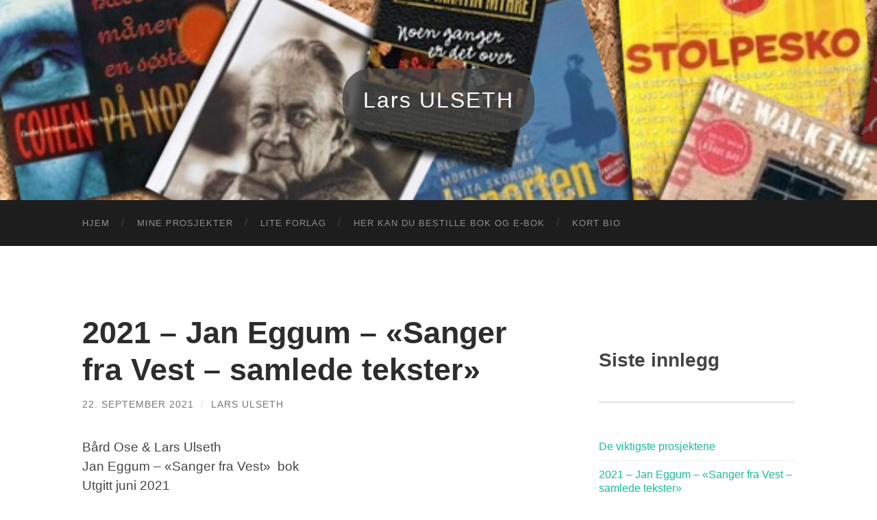

--- FILE ---
content_type: text/html; charset=UTF-8
request_url: http://larsulseth.no/bok-jan-eggum-sanger-fra-vest-samlede-tekster/
body_size: 9276
content:
<!DOCTYPE html>

<html lang="nb-NO">

	<head>

		<meta http-equiv="content-type" content="text/html" charset="UTF-8" />
		<meta name="viewport" content="width=device-width, initial-scale=1.0" >

		<link rel="profile" href="http://gmpg.org/xfn/11">

		<title>2021 – Jan Eggum &#8211; &laquo;Sanger fra Vest &#8211; samlede tekster&raquo; &#8211; Lars ULSETH</title>
<meta name='robots' content='max-image-preview:large' />
<link rel="alternate" type="application/rss+xml" title="Lars ULSETH &raquo; strøm" href="http://larsulseth.no/feed/" />
<link rel="alternate" title="oEmbed (JSON)" type="application/json+oembed" href="http://larsulseth.no/wp-json/oembed/1.0/embed?url=http%3A%2F%2Flarsulseth.no%2Fbok-jan-eggum-sanger-fra-vest-samlede-tekster%2F" />
<link rel="alternate" title="oEmbed (XML)" type="text/xml+oembed" href="http://larsulseth.no/wp-json/oembed/1.0/embed?url=http%3A%2F%2Flarsulseth.no%2Fbok-jan-eggum-sanger-fra-vest-samlede-tekster%2F&#038;format=xml" />
		<!-- This site uses the Google Analytics by ExactMetrics plugin v7.22.0 - Using Analytics tracking - https://www.exactmetrics.com/ -->
		<!-- Note: ExactMetrics is not currently configured on this site. The site owner needs to authenticate with Google Analytics in the ExactMetrics settings panel. -->
					<!-- No tracking code set -->
				<!-- / Google Analytics by ExactMetrics -->
		<style id='wp-img-auto-sizes-contain-inline-css' type='text/css'>
img:is([sizes=auto i],[sizes^="auto," i]){contain-intrinsic-size:3000px 1500px}
/*# sourceURL=wp-img-auto-sizes-contain-inline-css */
</style>
<style id='wp-emoji-styles-inline-css' type='text/css'>

	img.wp-smiley, img.emoji {
		display: inline !important;
		border: none !important;
		box-shadow: none !important;
		height: 1em !important;
		width: 1em !important;
		margin: 0 0.07em !important;
		vertical-align: -0.1em !important;
		background: none !important;
		padding: 0 !important;
	}
/*# sourceURL=wp-emoji-styles-inline-css */
</style>
<style id='wp-block-library-inline-css' type='text/css'>
:root{--wp-block-synced-color:#7a00df;--wp-block-synced-color--rgb:122,0,223;--wp-bound-block-color:var(--wp-block-synced-color);--wp-editor-canvas-background:#ddd;--wp-admin-theme-color:#007cba;--wp-admin-theme-color--rgb:0,124,186;--wp-admin-theme-color-darker-10:#006ba1;--wp-admin-theme-color-darker-10--rgb:0,107,160.5;--wp-admin-theme-color-darker-20:#005a87;--wp-admin-theme-color-darker-20--rgb:0,90,135;--wp-admin-border-width-focus:2px}@media (min-resolution:192dpi){:root{--wp-admin-border-width-focus:1.5px}}.wp-element-button{cursor:pointer}:root .has-very-light-gray-background-color{background-color:#eee}:root .has-very-dark-gray-background-color{background-color:#313131}:root .has-very-light-gray-color{color:#eee}:root .has-very-dark-gray-color{color:#313131}:root .has-vivid-green-cyan-to-vivid-cyan-blue-gradient-background{background:linear-gradient(135deg,#00d084,#0693e3)}:root .has-purple-crush-gradient-background{background:linear-gradient(135deg,#34e2e4,#4721fb 50%,#ab1dfe)}:root .has-hazy-dawn-gradient-background{background:linear-gradient(135deg,#faaca8,#dad0ec)}:root .has-subdued-olive-gradient-background{background:linear-gradient(135deg,#fafae1,#67a671)}:root .has-atomic-cream-gradient-background{background:linear-gradient(135deg,#fdd79a,#004a59)}:root .has-nightshade-gradient-background{background:linear-gradient(135deg,#330968,#31cdcf)}:root .has-midnight-gradient-background{background:linear-gradient(135deg,#020381,#2874fc)}:root{--wp--preset--font-size--normal:16px;--wp--preset--font-size--huge:42px}.has-regular-font-size{font-size:1em}.has-larger-font-size{font-size:2.625em}.has-normal-font-size{font-size:var(--wp--preset--font-size--normal)}.has-huge-font-size{font-size:var(--wp--preset--font-size--huge)}.has-text-align-center{text-align:center}.has-text-align-left{text-align:left}.has-text-align-right{text-align:right}.has-fit-text{white-space:nowrap!important}#end-resizable-editor-section{display:none}.aligncenter{clear:both}.items-justified-left{justify-content:flex-start}.items-justified-center{justify-content:center}.items-justified-right{justify-content:flex-end}.items-justified-space-between{justify-content:space-between}.screen-reader-text{border:0;clip-path:inset(50%);height:1px;margin:-1px;overflow:hidden;padding:0;position:absolute;width:1px;word-wrap:normal!important}.screen-reader-text:focus{background-color:#ddd;clip-path:none;color:#444;display:block;font-size:1em;height:auto;left:5px;line-height:normal;padding:15px 23px 14px;text-decoration:none;top:5px;width:auto;z-index:100000}html :where(.has-border-color){border-style:solid}html :where([style*=border-top-color]){border-top-style:solid}html :where([style*=border-right-color]){border-right-style:solid}html :where([style*=border-bottom-color]){border-bottom-style:solid}html :where([style*=border-left-color]){border-left-style:solid}html :where([style*=border-width]){border-style:solid}html :where([style*=border-top-width]){border-top-style:solid}html :where([style*=border-right-width]){border-right-style:solid}html :where([style*=border-bottom-width]){border-bottom-style:solid}html :where([style*=border-left-width]){border-left-style:solid}html :where(img[class*=wp-image-]){height:auto;max-width:100%}:where(figure){margin:0 0 1em}html :where(.is-position-sticky){--wp-admin--admin-bar--position-offset:var(--wp-admin--admin-bar--height,0px)}@media screen and (max-width:600px){html :where(.is-position-sticky){--wp-admin--admin-bar--position-offset:0px}}

/*# sourceURL=wp-block-library-inline-css */
</style><style id='wp-block-archives-inline-css' type='text/css'>
.wp-block-archives{box-sizing:border-box}.wp-block-archives-dropdown label{display:block}
/*# sourceURL=http://larsulseth.no/wp-includes/blocks/archives/style.min.css */
</style>
<style id='wp-block-heading-inline-css' type='text/css'>
h1:where(.wp-block-heading).has-background,h2:where(.wp-block-heading).has-background,h3:where(.wp-block-heading).has-background,h4:where(.wp-block-heading).has-background,h5:where(.wp-block-heading).has-background,h6:where(.wp-block-heading).has-background{padding:1.25em 2.375em}h1.has-text-align-left[style*=writing-mode]:where([style*=vertical-lr]),h1.has-text-align-right[style*=writing-mode]:where([style*=vertical-rl]),h2.has-text-align-left[style*=writing-mode]:where([style*=vertical-lr]),h2.has-text-align-right[style*=writing-mode]:where([style*=vertical-rl]),h3.has-text-align-left[style*=writing-mode]:where([style*=vertical-lr]),h3.has-text-align-right[style*=writing-mode]:where([style*=vertical-rl]),h4.has-text-align-left[style*=writing-mode]:where([style*=vertical-lr]),h4.has-text-align-right[style*=writing-mode]:where([style*=vertical-rl]),h5.has-text-align-left[style*=writing-mode]:where([style*=vertical-lr]),h5.has-text-align-right[style*=writing-mode]:where([style*=vertical-rl]),h6.has-text-align-left[style*=writing-mode]:where([style*=vertical-lr]),h6.has-text-align-right[style*=writing-mode]:where([style*=vertical-rl]){rotate:180deg}
/*# sourceURL=http://larsulseth.no/wp-includes/blocks/heading/style.min.css */
</style>
<style id='wp-block-latest-posts-inline-css' type='text/css'>
.wp-block-latest-posts{box-sizing:border-box}.wp-block-latest-posts.alignleft{margin-right:2em}.wp-block-latest-posts.alignright{margin-left:2em}.wp-block-latest-posts.wp-block-latest-posts__list{list-style:none}.wp-block-latest-posts.wp-block-latest-posts__list li{clear:both;overflow-wrap:break-word}.wp-block-latest-posts.is-grid{display:flex;flex-wrap:wrap}.wp-block-latest-posts.is-grid li{margin:0 1.25em 1.25em 0;width:100%}@media (min-width:600px){.wp-block-latest-posts.columns-2 li{width:calc(50% - .625em)}.wp-block-latest-posts.columns-2 li:nth-child(2n){margin-right:0}.wp-block-latest-posts.columns-3 li{width:calc(33.33333% - .83333em)}.wp-block-latest-posts.columns-3 li:nth-child(3n){margin-right:0}.wp-block-latest-posts.columns-4 li{width:calc(25% - .9375em)}.wp-block-latest-posts.columns-4 li:nth-child(4n){margin-right:0}.wp-block-latest-posts.columns-5 li{width:calc(20% - 1em)}.wp-block-latest-posts.columns-5 li:nth-child(5n){margin-right:0}.wp-block-latest-posts.columns-6 li{width:calc(16.66667% - 1.04167em)}.wp-block-latest-posts.columns-6 li:nth-child(6n){margin-right:0}}:root :where(.wp-block-latest-posts.is-grid){padding:0}:root :where(.wp-block-latest-posts.wp-block-latest-posts__list){padding-left:0}.wp-block-latest-posts__post-author,.wp-block-latest-posts__post-date{display:block;font-size:.8125em}.wp-block-latest-posts__post-excerpt,.wp-block-latest-posts__post-full-content{margin-bottom:1em;margin-top:.5em}.wp-block-latest-posts__featured-image a{display:inline-block}.wp-block-latest-posts__featured-image img{height:auto;max-width:100%;width:auto}.wp-block-latest-posts__featured-image.alignleft{float:left;margin-right:1em}.wp-block-latest-posts__featured-image.alignright{float:right;margin-left:1em}.wp-block-latest-posts__featured-image.aligncenter{margin-bottom:1em;text-align:center}
/*# sourceURL=http://larsulseth.no/wp-includes/blocks/latest-posts/style.min.css */
</style>
<style id='wp-block-paragraph-inline-css' type='text/css'>
.is-small-text{font-size:.875em}.is-regular-text{font-size:1em}.is-large-text{font-size:2.25em}.is-larger-text{font-size:3em}.has-drop-cap:not(:focus):first-letter{float:left;font-size:8.4em;font-style:normal;font-weight:100;line-height:.68;margin:.05em .1em 0 0;text-transform:uppercase}body.rtl .has-drop-cap:not(:focus):first-letter{float:none;margin-left:.1em}p.has-drop-cap.has-background{overflow:hidden}:root :where(p.has-background){padding:1.25em 2.375em}:where(p.has-text-color:not(.has-link-color)) a{color:inherit}p.has-text-align-left[style*="writing-mode:vertical-lr"],p.has-text-align-right[style*="writing-mode:vertical-rl"]{rotate:180deg}
/*# sourceURL=http://larsulseth.no/wp-includes/blocks/paragraph/style.min.css */
</style>
<style id='global-styles-inline-css' type='text/css'>
:root{--wp--preset--aspect-ratio--square: 1;--wp--preset--aspect-ratio--4-3: 4/3;--wp--preset--aspect-ratio--3-4: 3/4;--wp--preset--aspect-ratio--3-2: 3/2;--wp--preset--aspect-ratio--2-3: 2/3;--wp--preset--aspect-ratio--16-9: 16/9;--wp--preset--aspect-ratio--9-16: 9/16;--wp--preset--color--black: #000000;--wp--preset--color--cyan-bluish-gray: #abb8c3;--wp--preset--color--white: #fff;--wp--preset--color--pale-pink: #f78da7;--wp--preset--color--vivid-red: #cf2e2e;--wp--preset--color--luminous-vivid-orange: #ff6900;--wp--preset--color--luminous-vivid-amber: #fcb900;--wp--preset--color--light-green-cyan: #7bdcb5;--wp--preset--color--vivid-green-cyan: #00d084;--wp--preset--color--pale-cyan-blue: #8ed1fc;--wp--preset--color--vivid-cyan-blue: #0693e3;--wp--preset--color--vivid-purple: #9b51e0;--wp--preset--color--accent: #1abc9c;--wp--preset--color--dark-gray: #444;--wp--preset--color--medium-gray: #666;--wp--preset--color--light-gray: #888;--wp--preset--gradient--vivid-cyan-blue-to-vivid-purple: linear-gradient(135deg,rgb(6,147,227) 0%,rgb(155,81,224) 100%);--wp--preset--gradient--light-green-cyan-to-vivid-green-cyan: linear-gradient(135deg,rgb(122,220,180) 0%,rgb(0,208,130) 100%);--wp--preset--gradient--luminous-vivid-amber-to-luminous-vivid-orange: linear-gradient(135deg,rgb(252,185,0) 0%,rgb(255,105,0) 100%);--wp--preset--gradient--luminous-vivid-orange-to-vivid-red: linear-gradient(135deg,rgb(255,105,0) 0%,rgb(207,46,46) 100%);--wp--preset--gradient--very-light-gray-to-cyan-bluish-gray: linear-gradient(135deg,rgb(238,238,238) 0%,rgb(169,184,195) 100%);--wp--preset--gradient--cool-to-warm-spectrum: linear-gradient(135deg,rgb(74,234,220) 0%,rgb(151,120,209) 20%,rgb(207,42,186) 40%,rgb(238,44,130) 60%,rgb(251,105,98) 80%,rgb(254,248,76) 100%);--wp--preset--gradient--blush-light-purple: linear-gradient(135deg,rgb(255,206,236) 0%,rgb(152,150,240) 100%);--wp--preset--gradient--blush-bordeaux: linear-gradient(135deg,rgb(254,205,165) 0%,rgb(254,45,45) 50%,rgb(107,0,62) 100%);--wp--preset--gradient--luminous-dusk: linear-gradient(135deg,rgb(255,203,112) 0%,rgb(199,81,192) 50%,rgb(65,88,208) 100%);--wp--preset--gradient--pale-ocean: linear-gradient(135deg,rgb(255,245,203) 0%,rgb(182,227,212) 50%,rgb(51,167,181) 100%);--wp--preset--gradient--electric-grass: linear-gradient(135deg,rgb(202,248,128) 0%,rgb(113,206,126) 100%);--wp--preset--gradient--midnight: linear-gradient(135deg,rgb(2,3,129) 0%,rgb(40,116,252) 100%);--wp--preset--font-size--small: 16px;--wp--preset--font-size--medium: 20px;--wp--preset--font-size--large: 24px;--wp--preset--font-size--x-large: 42px;--wp--preset--font-size--regular: 19px;--wp--preset--font-size--larger: 32px;--wp--preset--spacing--20: 0.44rem;--wp--preset--spacing--30: 0.67rem;--wp--preset--spacing--40: 1rem;--wp--preset--spacing--50: 1.5rem;--wp--preset--spacing--60: 2.25rem;--wp--preset--spacing--70: 3.38rem;--wp--preset--spacing--80: 5.06rem;--wp--preset--shadow--natural: 6px 6px 9px rgba(0, 0, 0, 0.2);--wp--preset--shadow--deep: 12px 12px 50px rgba(0, 0, 0, 0.4);--wp--preset--shadow--sharp: 6px 6px 0px rgba(0, 0, 0, 0.2);--wp--preset--shadow--outlined: 6px 6px 0px -3px rgb(255, 255, 255), 6px 6px rgb(0, 0, 0);--wp--preset--shadow--crisp: 6px 6px 0px rgb(0, 0, 0);}:where(.is-layout-flex){gap: 0.5em;}:where(.is-layout-grid){gap: 0.5em;}body .is-layout-flex{display: flex;}.is-layout-flex{flex-wrap: wrap;align-items: center;}.is-layout-flex > :is(*, div){margin: 0;}body .is-layout-grid{display: grid;}.is-layout-grid > :is(*, div){margin: 0;}:where(.wp-block-columns.is-layout-flex){gap: 2em;}:where(.wp-block-columns.is-layout-grid){gap: 2em;}:where(.wp-block-post-template.is-layout-flex){gap: 1.25em;}:where(.wp-block-post-template.is-layout-grid){gap: 1.25em;}.has-black-color{color: var(--wp--preset--color--black) !important;}.has-cyan-bluish-gray-color{color: var(--wp--preset--color--cyan-bluish-gray) !important;}.has-white-color{color: var(--wp--preset--color--white) !important;}.has-pale-pink-color{color: var(--wp--preset--color--pale-pink) !important;}.has-vivid-red-color{color: var(--wp--preset--color--vivid-red) !important;}.has-luminous-vivid-orange-color{color: var(--wp--preset--color--luminous-vivid-orange) !important;}.has-luminous-vivid-amber-color{color: var(--wp--preset--color--luminous-vivid-amber) !important;}.has-light-green-cyan-color{color: var(--wp--preset--color--light-green-cyan) !important;}.has-vivid-green-cyan-color{color: var(--wp--preset--color--vivid-green-cyan) !important;}.has-pale-cyan-blue-color{color: var(--wp--preset--color--pale-cyan-blue) !important;}.has-vivid-cyan-blue-color{color: var(--wp--preset--color--vivid-cyan-blue) !important;}.has-vivid-purple-color{color: var(--wp--preset--color--vivid-purple) !important;}.has-black-background-color{background-color: var(--wp--preset--color--black) !important;}.has-cyan-bluish-gray-background-color{background-color: var(--wp--preset--color--cyan-bluish-gray) !important;}.has-white-background-color{background-color: var(--wp--preset--color--white) !important;}.has-pale-pink-background-color{background-color: var(--wp--preset--color--pale-pink) !important;}.has-vivid-red-background-color{background-color: var(--wp--preset--color--vivid-red) !important;}.has-luminous-vivid-orange-background-color{background-color: var(--wp--preset--color--luminous-vivid-orange) !important;}.has-luminous-vivid-amber-background-color{background-color: var(--wp--preset--color--luminous-vivid-amber) !important;}.has-light-green-cyan-background-color{background-color: var(--wp--preset--color--light-green-cyan) !important;}.has-vivid-green-cyan-background-color{background-color: var(--wp--preset--color--vivid-green-cyan) !important;}.has-pale-cyan-blue-background-color{background-color: var(--wp--preset--color--pale-cyan-blue) !important;}.has-vivid-cyan-blue-background-color{background-color: var(--wp--preset--color--vivid-cyan-blue) !important;}.has-vivid-purple-background-color{background-color: var(--wp--preset--color--vivid-purple) !important;}.has-black-border-color{border-color: var(--wp--preset--color--black) !important;}.has-cyan-bluish-gray-border-color{border-color: var(--wp--preset--color--cyan-bluish-gray) !important;}.has-white-border-color{border-color: var(--wp--preset--color--white) !important;}.has-pale-pink-border-color{border-color: var(--wp--preset--color--pale-pink) !important;}.has-vivid-red-border-color{border-color: var(--wp--preset--color--vivid-red) !important;}.has-luminous-vivid-orange-border-color{border-color: var(--wp--preset--color--luminous-vivid-orange) !important;}.has-luminous-vivid-amber-border-color{border-color: var(--wp--preset--color--luminous-vivid-amber) !important;}.has-light-green-cyan-border-color{border-color: var(--wp--preset--color--light-green-cyan) !important;}.has-vivid-green-cyan-border-color{border-color: var(--wp--preset--color--vivid-green-cyan) !important;}.has-pale-cyan-blue-border-color{border-color: var(--wp--preset--color--pale-cyan-blue) !important;}.has-vivid-cyan-blue-border-color{border-color: var(--wp--preset--color--vivid-cyan-blue) !important;}.has-vivid-purple-border-color{border-color: var(--wp--preset--color--vivid-purple) !important;}.has-vivid-cyan-blue-to-vivid-purple-gradient-background{background: var(--wp--preset--gradient--vivid-cyan-blue-to-vivid-purple) !important;}.has-light-green-cyan-to-vivid-green-cyan-gradient-background{background: var(--wp--preset--gradient--light-green-cyan-to-vivid-green-cyan) !important;}.has-luminous-vivid-amber-to-luminous-vivid-orange-gradient-background{background: var(--wp--preset--gradient--luminous-vivid-amber-to-luminous-vivid-orange) !important;}.has-luminous-vivid-orange-to-vivid-red-gradient-background{background: var(--wp--preset--gradient--luminous-vivid-orange-to-vivid-red) !important;}.has-very-light-gray-to-cyan-bluish-gray-gradient-background{background: var(--wp--preset--gradient--very-light-gray-to-cyan-bluish-gray) !important;}.has-cool-to-warm-spectrum-gradient-background{background: var(--wp--preset--gradient--cool-to-warm-spectrum) !important;}.has-blush-light-purple-gradient-background{background: var(--wp--preset--gradient--blush-light-purple) !important;}.has-blush-bordeaux-gradient-background{background: var(--wp--preset--gradient--blush-bordeaux) !important;}.has-luminous-dusk-gradient-background{background: var(--wp--preset--gradient--luminous-dusk) !important;}.has-pale-ocean-gradient-background{background: var(--wp--preset--gradient--pale-ocean) !important;}.has-electric-grass-gradient-background{background: var(--wp--preset--gradient--electric-grass) !important;}.has-midnight-gradient-background{background: var(--wp--preset--gradient--midnight) !important;}.has-small-font-size{font-size: var(--wp--preset--font-size--small) !important;}.has-medium-font-size{font-size: var(--wp--preset--font-size--medium) !important;}.has-large-font-size{font-size: var(--wp--preset--font-size--large) !important;}.has-x-large-font-size{font-size: var(--wp--preset--font-size--x-large) !important;}
/*# sourceURL=global-styles-inline-css */
</style>

<style id='classic-theme-styles-inline-css' type='text/css'>
/*! This file is auto-generated */
.wp-block-button__link{color:#fff;background-color:#32373c;border-radius:9999px;box-shadow:none;text-decoration:none;padding:calc(.667em + 2px) calc(1.333em + 2px);font-size:1.125em}.wp-block-file__button{background:#32373c;color:#fff;text-decoration:none}
/*# sourceURL=/wp-includes/css/classic-themes.min.css */
</style>
<link rel='stylesheet' id='cforms2-css' href='http://larsulseth.no/wp-content/plugins/cforms2/styling/cforms2012.css?ver=15.1.2' type='text/css' media='all' />
<link rel='stylesheet' id='hemingway_googleFonts-css' href='http://larsulseth.no/wp-content/themes/hemingway/assets/css/fonts.css' type='text/css' media='all' />
<link rel='stylesheet' id='hemingway_style-css' href='http://larsulseth.no/wp-content/themes/hemingway/style.css?ver=2.3.2' type='text/css' media='all' />
<script type="text/javascript" src="http://larsulseth.no/wp-includes/js/jquery/jquery.min.js?ver=3.7.1" id="jquery-core-js"></script>
<script type="text/javascript" src="http://larsulseth.no/wp-includes/js/jquery/jquery-migrate.min.js?ver=3.4.1" id="jquery-migrate-js"></script>
<script type="text/javascript" id="cforms2-js-extra">
/* <![CDATA[ */
var cforms2_ajax = {"url":"http://larsulseth.no/wp-admin/admin-ajax.php","nonces":{"submitcform":"464678d918"}};
//# sourceURL=cforms2-js-extra
/* ]]> */
</script>
<script type="text/javascript" src="http://larsulseth.no/wp-content/plugins/cforms2/js/cforms.js?ver=15.1.2" id="cforms2-js"></script>
<link rel="https://api.w.org/" href="http://larsulseth.no/wp-json/" /><link rel="alternate" title="JSON" type="application/json" href="http://larsulseth.no/wp-json/wp/v2/posts/743" /><link rel="EditURI" type="application/rsd+xml" title="RSD" href="http://larsulseth.no/xmlrpc.php?rsd" />
<meta name="generator" content="WordPress 6.9" />
<meta name="generator" content="Seriously Simple Podcasting 2.19.0" />
<link rel="canonical" href="http://larsulseth.no/bok-jan-eggum-sanger-fra-vest-samlede-tekster/" />
<link rel='shortlink' href='http://larsulseth.no/?p=743' />

<link rel="alternate" type="application/rss+xml" title="Podcast RSS feed" href="http://larsulseth.no/feed/podcast" />

		<style type="text/css" id="wp-custom-css">
			.blog-info {
	background-color: rgba(68, 68, 68, 0.8);
	border-radius: 40px;
}






.blog-title a {
	font-family: 'ITC Avant Garde Gothic Std book', sans-serif;
	font-weight: 300;
	text-transform: none;
	font-style: normal;
	letter-spacing: 2px;
}

* {
		font-family: 'ITC Avant Garde Gothic Std book', sans-serif;
}		</style>
		
	</head>
	
	<body class="wp-singular post-template-default single single-post postid-743 single-format-standard wp-theme-hemingway">

		
		<a class="skip-link button" href="#site-content">Skip to the content</a>
	
		<div class="big-wrapper">
	
			<div class="header-cover section bg-dark-light no-padding">

						
				<div class="header section" style="background-image: url( http://larsulseth.no/wp-content/uploads/2013/05/cropped-header-image-lars-ulseth.jpg );">
							
					<div class="header-inner section-inner">
					
											
							<div class="blog-info">
							
																	<div class="blog-title">
										<a href="http://larsulseth.no" rel="home">Lars ULSETH</a>
									</div>
																
															
							</div><!-- .blog-info -->
							
															
					</div><!-- .header-inner -->
								
				</div><!-- .header -->
			
			</div><!-- .bg-dark -->
			
			<div class="navigation section no-padding bg-dark">
			
				<div class="navigation-inner section-inner group">
				
					<div class="toggle-container section-inner hidden">
			
						<button type="button" class="nav-toggle toggle">
							<div class="bar"></div>
							<div class="bar"></div>
							<div class="bar"></div>
							<span class="screen-reader-text">Veksle mobilmeny</span>
						</button>
						
						<button type="button" class="search-toggle toggle">
							<div class="metal"></div>
							<div class="glass"></div>
							<div class="handle"></div>
							<span class="screen-reader-text">Veksle søkefelt</span>
						</button>
											
					</div><!-- .toggle-container -->
					
					<div class="blog-search hidden">
						<form role="search" method="get" class="search-form" action="http://larsulseth.no/">
				<label>
					<span class="screen-reader-text">Søk etter:</span>
					<input type="search" class="search-field" placeholder="Søk &hellip;" value="" name="s" />
				</label>
				<input type="submit" class="search-submit" value="Søk" />
			</form>					</div><!-- .blog-search -->
				
					<ul class="blog-menu">
						<li id="menu-item-777" class="menu-item menu-item-type-custom menu-item-object-custom menu-item-home menu-item-777"><a href="http://larsulseth.no">Hjem</a></li>
<li id="menu-item-762" class="menu-item menu-item-type-post_type menu-item-object-page current_page_parent menu-item-762"><a href="http://larsulseth.no/testside/">Mine prosjekter</a></li>
<li id="menu-item-774" class="menu-item menu-item-type-post_type menu-item-object-page menu-item-774"><a href="http://larsulseth.no/lite-forlag/">Lite forlag</a></li>
<li id="menu-item-776" class="menu-item menu-item-type-post_type menu-item-object-page menu-item-776"><a href="http://larsulseth.no/her-kan-du-bestille-bok-og-e-bok/">Her kan du bestille bok og e-bok</a></li>
<li id="menu-item-894" class="menu-item menu-item-type-post_type menu-item-object-page menu-item-894"><a href="http://larsulseth.no/kort-bio/">Kort bio</a></li>
					 </ul><!-- .blog-menu -->
					 
					 <ul class="mobile-menu">
					
						<li class="menu-item menu-item-type-custom menu-item-object-custom menu-item-home menu-item-777"><a href="http://larsulseth.no">Hjem</a></li>
<li class="menu-item menu-item-type-post_type menu-item-object-page current_page_parent menu-item-762"><a href="http://larsulseth.no/testside/">Mine prosjekter</a></li>
<li class="menu-item menu-item-type-post_type menu-item-object-page menu-item-774"><a href="http://larsulseth.no/lite-forlag/">Lite forlag</a></li>
<li class="menu-item menu-item-type-post_type menu-item-object-page menu-item-776"><a href="http://larsulseth.no/her-kan-du-bestille-bok-og-e-bok/">Her kan du bestille bok og e-bok</a></li>
<li class="menu-item menu-item-type-post_type menu-item-object-page menu-item-894"><a href="http://larsulseth.no/kort-bio/">Kort bio</a></li>
						
					 </ul><!-- .mobile-menu -->
				 
				</div><!-- .navigation-inner -->
				
			</div><!-- .navigation -->
<main class="wrapper section-inner group" id="site-content">

	<div class="content left">

		<div class="posts">
												        
			<article id="post-743" class="post-743 post type-post status-publish format-standard hentry category-prosjekter">

	<div class="post-header">

		
					
				<h1 class="post-title entry-title">
											2021 – Jan Eggum &#8211; &laquo;Sanger fra Vest &#8211; samlede tekster&raquo;									</h1>

							
			<div class="post-meta">
			
				<span class="post-date"><a href="http://larsulseth.no/bok-jan-eggum-sanger-fra-vest-samlede-tekster/">22. september 2021</a></span>
				
				<span class="date-sep"> / </span>
					
				<span class="post-author"><a href="http://larsulseth.no/author/lars/" title="Innlegg av Lars Ulseth" rel="author">Lars Ulseth</a></span>

								
														
			</div><!-- .post-meta -->

					
	</div><!-- .post-header -->
																					
	<div class="post-content entry-content">
	
		<p>Bård Ose &amp; Lars Ulseth<br />
Jan Eggum &#8211; &laquo;Sanger fra Vest&raquo;  bok<br />
Utgitt juni 2021<br />
Forlag: Bodoni</p>
<p>I denne boken er det 350 tekster av Jan Eggum. Hans samlede verker så langt, presentert kronologisk. Alle sangene han selv har gitt ut på plate, og alle de han har bidratt med i andre sammenhenger. I tillegg er det inkludert artikler som forteller historiene bak hver plate.</p>
<p><img fetchpriority="high" decoding="async" class="alignnone wp-image-744" src="http://larsulseth.no/wp-content/uploads/2021/09/Jan-Eggum-Sanger-fra-Vest-bokomslag-204x300.jpeg" alt="" width="297" height="437" srcset="http://larsulseth.no/wp-content/uploads/2021/09/Jan-Eggum-Sanger-fra-Vest-bokomslag-204x300.jpeg 204w, http://larsulseth.no/wp-content/uploads/2021/09/Jan-Eggum-Sanger-fra-Vest-bokomslag-170x250.jpeg 170w, http://larsulseth.no/wp-content/uploads/2021/09/Jan-Eggum-Sanger-fra-Vest-bokomslag.jpeg 450w" sizes="(max-width: 297px) 100vw, 297px" /></p>
							
	</div><!-- .post-content -->
				
		
		<div class="post-meta-bottom">

																		
				<p class="post-categories"><span class="category-icon"><span class="front-flap"></span></span> <a href="http://larsulseth.no/category/prosjekter/" rel="category tag">Prosjekter</a></p>
	
						
						
												
				<nav class="post-nav group">
											
											<a class="post-nav-older" href="http://larsulseth.no/bok-ole-paus-pauspoeten/">
							<h5>Forrige innlegg</h5>
							2020 – Bok: Ole Paus &#8211; &laquo;Pauspoeten&raquo;						</a>
										
											<a class="post-nav-newer" href="http://larsulseth.no/e-viktigste-prosjektene/">
							<h5>Neste innlegg</h5>
							De viktigste prosjektene						</a>
					
				</nav><!-- .post-nav -->

											
		</div><!-- .post-meta-bottom -->

		
</article><!-- .post -->			
		</div><!-- .posts -->
	
	</div><!-- .content -->

		
		
	<div class="sidebar right" role="complementary">
		<div id="block-6" class="widget widget_block"><div class="widget-content">
<h2 class="wp-block-heading">Siste innlegg</h2>
</div></div><div id="block-4" class="widget widget_block widget_recent_entries"><div class="widget-content"><ul class="wp-block-latest-posts__list wp-block-latest-posts"><li><a class="wp-block-latest-posts__post-title" href="http://larsulseth.no/e-viktigste-prosjektene/">De viktigste prosjektene</a></li>
<li><a class="wp-block-latest-posts__post-title" href="http://larsulseth.no/bok-jan-eggum-sanger-fra-vest-samlede-tekster/">2021 – Jan Eggum &#8211; &laquo;Sanger fra Vest &#8211; samlede tekster&raquo;</a></li>
<li><a class="wp-block-latest-posts__post-title" href="http://larsulseth.no/bok-ole-paus-pauspoeten/">2020 – Bok: Ole Paus &#8211; &laquo;Pauspoeten&raquo;</a></li>
<li><a class="wp-block-latest-posts__post-title" href="http://larsulseth.no/radiosignal-musikksjef-produsent-og-prosjektleder/">2017 – RadioSignal &#8211; Musikksjef, produsent og prosjektleder</a></li>
<li><a class="wp-block-latest-posts__post-title" href="http://larsulseth.no/ordentlig-radio-2/">2013-2016 – Ordentlig Radio &#8211; musikksjef, produsent og prosjektleder, deleier og styremedlem</a></li>
</ul></div></div><div id="block-17" class="widget widget_block widget_text"><div class="widget-content">
<p><strong>Kontakt</strong><br><br>Lars Ulseth<br>Vierndroget 57<br>1397 Nesøya<br>Norway <br><br>Tel: +47 91 55 13 63<br>Mail:&nbsp;<a href="mailto:lars.ulseth@me.com">lars.ulseth@me.com</a></p>
</div></div><div id="block-18" class="widget widget_block widget_archive"><div class="widget-content"><ul class="wp-block-archives-list wp-block-archives">	<li><a href='http://larsulseth.no/2021/10/'>oktober 2021</a></li>
	<li><a href='http://larsulseth.no/2021/09/'>september 2021</a></li>
	<li><a href='http://larsulseth.no/2018/01/'>januar 2018</a></li>
	<li><a href='http://larsulseth.no/2017/05/'>mai 2017</a></li>
	<li><a href='http://larsulseth.no/2015/07/'>juli 2015</a></li>
	<li><a href='http://larsulseth.no/2014/10/'>oktober 2014</a></li>
	<li><a href='http://larsulseth.no/2014/09/'>september 2014</a></li>
	<li><a href='http://larsulseth.no/2014/06/'>juni 2014</a></li>
	<li><a href='http://larsulseth.no/2014/05/'>mai 2014</a></li>
	<li><a href='http://larsulseth.no/2014/03/'>mars 2014</a></li>
	<li><a href='http://larsulseth.no/2014/02/'>februar 2014</a></li>
	<li><a href='http://larsulseth.no/2013/11/'>november 2013</a></li>
	<li><a href='http://larsulseth.no/2013/10/'>oktober 2013</a></li>
	<li><a href='http://larsulseth.no/2013/09/'>september 2013</a></li>
	<li><a href='http://larsulseth.no/2013/05/'>mai 2013</a></li>
	<li><a href='http://larsulseth.no/2013/04/'>april 2013</a></li>
	<li><a href='http://larsulseth.no/2013/03/'>mars 2013</a></li>
	<li><a href='http://larsulseth.no/2012/11/'>november 2012</a></li>
	<li><a href='http://larsulseth.no/2012/10/'>oktober 2012</a></li>
	<li><a href='http://larsulseth.no/2012/08/'>august 2012</a></li>
	<li><a href='http://larsulseth.no/2012/05/'>mai 2012</a></li>
	<li><a href='http://larsulseth.no/2012/03/'>mars 2012</a></li>
	<li><a href='http://larsulseth.no/2011/11/'>november 2011</a></li>
	<li><a href='http://larsulseth.no/2011/10/'>oktober 2011</a></li>
	<li><a href='http://larsulseth.no/2011/03/'>mars 2011</a></li>
	<li><a href='http://larsulseth.no/2011/01/'>januar 2011</a></li>
	<li><a href='http://larsulseth.no/2010/11/'>november 2010</a></li>
	<li><a href='http://larsulseth.no/2009/11/'>november 2009</a></li>
	<li><a href='http://larsulseth.no/2009/09/'>september 2009</a></li>
	<li><a href='http://larsulseth.no/2009/03/'>mars 2009</a></li>
	<li><a href='http://larsulseth.no/2008/11/'>november 2008</a></li>
	<li><a href='http://larsulseth.no/2008/10/'>oktober 2008</a></li>
	<li><a href='http://larsulseth.no/2008/09/'>september 2008</a></li>
	<li><a href='http://larsulseth.no/2008/04/'>april 2008</a></li>
	<li><a href='http://larsulseth.no/2007/11/'>november 2007</a></li>
	<li><a href='http://larsulseth.no/2007/09/'>september 2007</a></li>
	<li><a href='http://larsulseth.no/2006/11/'>november 2006</a></li>
	<li><a href='http://larsulseth.no/2005/11/'>november 2005</a></li>
	<li><a href='http://larsulseth.no/2004/11/'>november 2004</a></li>
	<li><a href='http://larsulseth.no/2003/11/'>november 2003</a></li>
	<li><a href='http://larsulseth.no/2003/09/'>september 2003</a></li>
	<li><a href='http://larsulseth.no/2003/03/'>mars 2003</a></li>
	<li><a href='http://larsulseth.no/2002/11/'>november 2002</a></li>
	<li><a href='http://larsulseth.no/2001/12/'>desember 2001</a></li>
	<li><a href='http://larsulseth.no/2000/11/'>november 2000</a></li>
	<li><a href='http://larsulseth.no/1999/11/'>november 1999</a></li>
	<li><a href='http://larsulseth.no/1999/08/'>august 1999</a></li>
	<li><a href='http://larsulseth.no/1997/06/'>juni 1997</a></li>
	<li><a href='http://larsulseth.no/1996/11/'>november 1996</a></li>
	<li><a href='http://larsulseth.no/1996/09/'>september 1996</a></li>
	<li><a href='http://larsulseth.no/1995/11/'>november 1995</a></li>
	<li><a href='http://larsulseth.no/1995/06/'>juni 1995</a></li>
	<li><a href='http://larsulseth.no/1995/04/'>april 1995</a></li>
	<li><a href='http://larsulseth.no/1995/01/'>januar 1995</a></li>
	<li><a href='http://larsulseth.no/1994/10/'>oktober 1994</a></li>
	<li><a href='http://larsulseth.no/1993/11/'>november 1993</a></li>
	<li><a href='http://larsulseth.no/1993/07/'>juli 1993</a></li>
</ul></div></div>	</div><!-- .sidebar -->
	

			
</main><!-- .wrapper -->
		
	<div class="footer section large-padding bg-dark">
		
		<div class="footer-inner section-inner group">
		
			<!-- .footer-a -->
				
			<!-- .footer-b -->
								
			<!-- .footer-c -->
					
		</div><!-- .footer-inner -->
	
	</div><!-- .footer -->
	
	<div class="credits section bg-dark no-padding">
	
		<div class="credits-inner section-inner group">
	
			<p class="credits-left">
				&copy; 2026 <a href="http://larsulseth.no">Lars ULSETH</a>
			</p>
			
			<p class="credits-right">
				<span>Tema av <a href="https://andersnoren.se">Anders Norén</a></span> &mdash; <a title="Til toppen" class="tothetop">Opp &uarr;</a>
			</p>
					
		</div><!-- .credits-inner -->
		
	</div><!-- .credits -->

</div><!-- .big-wrapper -->

<script type="speculationrules">
{"prefetch":[{"source":"document","where":{"and":[{"href_matches":"/*"},{"not":{"href_matches":["/wp-*.php","/wp-admin/*","/wp-content/uploads/*","/wp-content/*","/wp-content/plugins/*","/wp-content/themes/hemingway/*","/*\\?(.+)"]}},{"not":{"selector_matches":"a[rel~=\"nofollow\"]"}},{"not":{"selector_matches":".no-prefetch, .no-prefetch a"}}]},"eagerness":"conservative"}]}
</script>
<script type="text/javascript" src="http://larsulseth.no/wp-content/themes/hemingway/assets/js/global.js?ver=2.3.2" id="hemingway_global-js"></script>
<script id="wp-emoji-settings" type="application/json">
{"baseUrl":"https://s.w.org/images/core/emoji/17.0.2/72x72/","ext":".png","svgUrl":"https://s.w.org/images/core/emoji/17.0.2/svg/","svgExt":".svg","source":{"concatemoji":"http://larsulseth.no/wp-includes/js/wp-emoji-release.min.js?ver=6.9"}}
</script>
<script type="module">
/* <![CDATA[ */
/*! This file is auto-generated */
const a=JSON.parse(document.getElementById("wp-emoji-settings").textContent),o=(window._wpemojiSettings=a,"wpEmojiSettingsSupports"),s=["flag","emoji"];function i(e){try{var t={supportTests:e,timestamp:(new Date).valueOf()};sessionStorage.setItem(o,JSON.stringify(t))}catch(e){}}function c(e,t,n){e.clearRect(0,0,e.canvas.width,e.canvas.height),e.fillText(t,0,0);t=new Uint32Array(e.getImageData(0,0,e.canvas.width,e.canvas.height).data);e.clearRect(0,0,e.canvas.width,e.canvas.height),e.fillText(n,0,0);const a=new Uint32Array(e.getImageData(0,0,e.canvas.width,e.canvas.height).data);return t.every((e,t)=>e===a[t])}function p(e,t){e.clearRect(0,0,e.canvas.width,e.canvas.height),e.fillText(t,0,0);var n=e.getImageData(16,16,1,1);for(let e=0;e<n.data.length;e++)if(0!==n.data[e])return!1;return!0}function u(e,t,n,a){switch(t){case"flag":return n(e,"\ud83c\udff3\ufe0f\u200d\u26a7\ufe0f","\ud83c\udff3\ufe0f\u200b\u26a7\ufe0f")?!1:!n(e,"\ud83c\udde8\ud83c\uddf6","\ud83c\udde8\u200b\ud83c\uddf6")&&!n(e,"\ud83c\udff4\udb40\udc67\udb40\udc62\udb40\udc65\udb40\udc6e\udb40\udc67\udb40\udc7f","\ud83c\udff4\u200b\udb40\udc67\u200b\udb40\udc62\u200b\udb40\udc65\u200b\udb40\udc6e\u200b\udb40\udc67\u200b\udb40\udc7f");case"emoji":return!a(e,"\ud83e\u1fac8")}return!1}function f(e,t,n,a){let r;const o=(r="undefined"!=typeof WorkerGlobalScope&&self instanceof WorkerGlobalScope?new OffscreenCanvas(300,150):document.createElement("canvas")).getContext("2d",{willReadFrequently:!0}),s=(o.textBaseline="top",o.font="600 32px Arial",{});return e.forEach(e=>{s[e]=t(o,e,n,a)}),s}function r(e){var t=document.createElement("script");t.src=e,t.defer=!0,document.head.appendChild(t)}a.supports={everything:!0,everythingExceptFlag:!0},new Promise(t=>{let n=function(){try{var e=JSON.parse(sessionStorage.getItem(o));if("object"==typeof e&&"number"==typeof e.timestamp&&(new Date).valueOf()<e.timestamp+604800&&"object"==typeof e.supportTests)return e.supportTests}catch(e){}return null}();if(!n){if("undefined"!=typeof Worker&&"undefined"!=typeof OffscreenCanvas&&"undefined"!=typeof URL&&URL.createObjectURL&&"undefined"!=typeof Blob)try{var e="postMessage("+f.toString()+"("+[JSON.stringify(s),u.toString(),c.toString(),p.toString()].join(",")+"));",a=new Blob([e],{type:"text/javascript"});const r=new Worker(URL.createObjectURL(a),{name:"wpTestEmojiSupports"});return void(r.onmessage=e=>{i(n=e.data),r.terminate(),t(n)})}catch(e){}i(n=f(s,u,c,p))}t(n)}).then(e=>{for(const n in e)a.supports[n]=e[n],a.supports.everything=a.supports.everything&&a.supports[n],"flag"!==n&&(a.supports.everythingExceptFlag=a.supports.everythingExceptFlag&&a.supports[n]);var t;a.supports.everythingExceptFlag=a.supports.everythingExceptFlag&&!a.supports.flag,a.supports.everything||((t=a.source||{}).concatemoji?r(t.concatemoji):t.wpemoji&&t.twemoji&&(r(t.twemoji),r(t.wpemoji)))});
//# sourceURL=http://larsulseth.no/wp-includes/js/wp-emoji-loader.min.js
/* ]]> */
</script>

</body>
</html>